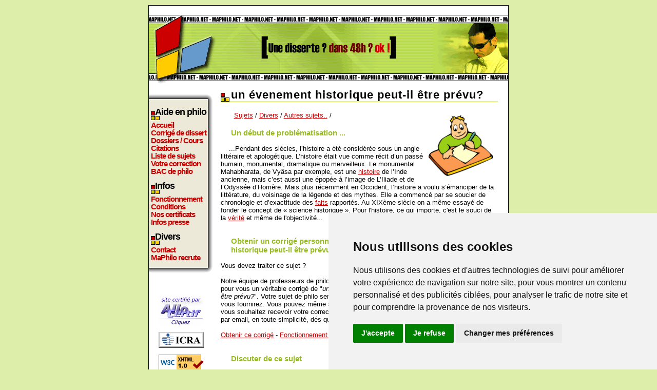

--- FILE ---
content_type: text/html; charset=UTF-8
request_url: https://www.maphilo.net/sujet_evenement-historique-prevu-4295.html
body_size: 4867
content:
<!DOCTYPE html PUBLIC "-//W3C//DTD XHTML 1.0 Transitional//EN" "http://www.w3.org/TR/xhtml1/DTD/xhtml1-transitional.dtd">
<html xmlns="http://www.w3.org/1999/xhtml" xml:lang="fr" lang="fr">
	<head>
		<title>un évenement historique peut-il être prévu? - Corrig�</title>
		<meta http-equiv="Content-Type" content="text/html; charset=utf-8"/>
		<meta http-equiv="Content-Style-Type" content="text/css" />
		<meta http-equiv="Content-Language" content="fr" />
		<meta http-equiv="pics-Label" content='(pics-1.1 "http://www.icra.org/pics/vocabularyv03/" l gen true for "http://maphilo.net" r (n 0 s 0 v 0 l 0 oa 0 ob 0 oc 0 od 0 oe 0 of 0 og 0 oh 0 c 0) gen true for "http://www.maphilo.net" r (n 0 s 0 v 0 l 0 oa 0 ob 0 oc 0 od 0 oe 0 of 0 og 0 oh 0 c 0))' />
		<meta name="description" content="Corrig� de un évenement historique peut-il être prévu? : ...Pendant des siècles, l’histoire a été considérée sous un angle littér..." />
		<meta name="keywords" content="philosophie, philo, aide, corrigé, corrigés, dissert, disserts, sujet, sujets, devoir, devoirs, sujet de philo, dissert de philo, dissertation de philosophie, dissert de philosophie, dissertation de philo, liste de corrigés, aide en philo, citations de philosophie, citations de philo, idées de philo, références philosophiques, plan, soutien scolaire, citations, dissertation, dissertations, correction, corrections, idées, directrices, commentaire de texte, commentaire composé, explication de texte, sujets du bas, corrigés du bac, bac, terminale, classe prépa, hypokhagne, khagne" />
		<meta name="robots" content="noodp,noydir" />
		<meta property="fb:app_id" content="134577763305129">
        	<meta property="og:title" content="un évenement historique peut-il être prévu? - Corrig�"/>
        	<meta property="og:type" content="article"/>
        	<meta property="og:url" content="http://www.maphilo.net/sujet_evenement-historique-prevu-4295.html"/>
        	<meta property="og:image" content="https://www.maphilo.net/images/logo1.jpg"/>
        	<meta property="og:site_name" content="MaPhilo.net"/>
        	<meta property="og:description" content="Corrig� de un évenement historique peut-il être prévu? : ...Pendant des siècles, l’histoire a été considérée sous un angle littér...."/>
		
		<link rel="stylesheet" type="text/css" href="style.css" />
		<link rel="meta" href="https://www.maphilo.net/labels.rdf" type="application/rdf+xml" title="ICRA labels" />
         	<link title="MaPhilo.net" rel="search" type="application/opensearchdescription+xml" href="https://www.maphilo.net/ajout-moteur.xml" />
		<link rel="alternate" type="application/rss+xml" title="RSS 2.0" href="https://www.maphilo.net/maphilo.xml" />
         	<link rel="shortcut icon" type="image/x-icon" href="favicon.ico" />

		<!--[if IE]>
		<style type="text/css">
		div#milieu_menu p
		{
			padding: 0 0 0 8px ;
			background: url(images/puce1.gif) no-repeat left bottom ;
			color: #000 ;
			font: 1.4em Impact,Arial,sans-serif ;
			letter-spacing: 0px ;
            		line-height: 1.8em ;
            		margin: 5px 0 2px 0;			
		}
		</style>
		<![endif]-->
		
		<!--[if lte IE 6]>
		<style type="text/css">
		div#milieu_menu
		{
			overflow: visible;
			height: 1%;
		}
		</style>
		<![endif]--><!-- Cookie Consent by PrivacyPolicies.com https://www.PrivacyPolicies.com -->
<script type="text/javascript" src="//www.privacypolicies.com/public/cookie-consent/4.0.0/cookie-consent.js" charset="UTF-8"></script>
<script type="text/javascript" charset="UTF-8">
document.addEventListener('DOMContentLoaded', function () {
cookieconsent.run({"notice_banner_type":"simple","consent_type":"express","palette":"light","language":"fr","page_load_consent_levels":["strictly-necessary"],"notice_banner_reject_button_hide":false,"preferences_center_close_button_hide":false,"page_refresh_confirmation_buttons":false,"website_name":"MaPhilo.net","website_privacy_policy_url":"https://www.maphilo.net/conditions.html"});
});
</script>

<!-- Google Analytics -->
<script type="text/plain" cookie-consent="tracking" src="http://www.google-analytics.com/urchin.js">
        </script>
        <script type="text/plain" cookie-consent="tracking">
        _uacct = "UA-318603-1";
        urchinTracker();
        </script>
        
        <script type="text/plain" cookie-consent="tracking">

  var _gaq = _gaq || [];
  _gaq.push(['_setAccount', 'UA-9741724-5']);
  _gaq.push(['_trackPageview']);

  (function() {
    var ga = document.createElement('script'); ga.type = 'text/javascript'; ga.async = true;
    ga.src = ('https:' == document.location.protocol ? 'https://ssl' : 'http://www') + '.google-analytics.com/ga.js';
    var s = document.getElementsByTagName('script')[0]; s.parentNode.insertBefore(ga, s);
  })();

</script>
<!-- end of Google Analytics-->

<!-- Facebook -->
<script type="text/plain" cookie-consent="tracking" async defer crossorigin="anonymous" src="https://connect.facebook.net/fr_FR/sdk.js#xfbml=1&version=v15.0&appId=134577763305129&autoLogAppEvents=1" nonce="6vxQIU1r"></script>
<!-- end of Facebook-->

<!-- Google Adsense -->
<script async src="https://pagead2.googlesyndication.com/pagead/js/adsbygoogle.js?client=ca-pub-7807323736479214"
     crossorigin="anonymous"></script>
<!-- End of Google Adsense -->

<noscript>Cookie Consent by <a href="https://www.privacypolicies.com/" rel="noopener">Privacy Policies website</a></noscript>
<!-- End Cookie Consent by PrivacyPolicies.com https://www.PrivacyPolicies.com -->

</head>
	<body>
	<div id="conteneur">		
		<div id="header"><a href="https://www.maphilo.net/"> </a></div>		<div id="gauche">
		<div id="menu">
		  <div id="haut_menu"> </div>
		  <div id="milieu_menu">
		  <p>Aide en philo</p>
		  <ul class="navigation">
			<li><a href="https://www.maphilo.net">Accueil</a></li>
			<li><a href="envoyer.php">Corrigé de dissert</a></li>
			<li><a href="dossiers-cours.html">Dossiers / Cours</a></li>
			<li><a href="citations-de-philosophie.html">Citations</a></li>
			<li><a href="rubriques.php">Liste de sujets</a></li>
			<li><a href="corrige.php">Votre correction</a></li>
			<li><a href="bac-philo.html">BAC de philo</a></li>
		  </ul>
		  <p>Infos</p>
		  <ul class="navigation">
			<li><a href="fonctionnement.html">Fonctionnement</a></li>
			<li><a href="conditions.html">Conditions</a></li>
			<li><a href="certificats.html">Nos certificats</a></li>
			<li><a href="communiques-presse.html">Infos presse</a></li>
		  </ul>
		  <p>Divers</p>
		  <ul class="navigation">
			<li><a href="contact.php">Contact</a></li>
			<li><a href="recrutement.php">MaPhilo recrute</a></li>
		  </ul>
		  </div>
		  <div id="bas_menu"> </div>	
		</div>
		<div id="bas_gauche">
		  <p>
		    <script type="text/javascript"><!--
google_ad_client = "ca-pub-7504663209021594";
/* maphilo rubriques colonne */
google_ad_slot = "4046045994";
google_ad_width = 120;
google_ad_height = 90;
//-->
</script>
<script type="text/javascript"
src="http://pagead2.googlesyndication.com/pagead/show_ads.js">
</script>

<div id="fb-root"></div>

<div class="fb-like" data-href="https://www.facebook.com/MaPhilo.net" data-width="90" data-layout="box_count" data-action="like" data-size="small" data-share="true"></div>


		  </p>
		  <p>
                      <img src="images/allocertif.gif" alt="Certificat" width="90" height="60" />
                  </p>
		  <p>
		    <img src="images/icra_sw.gif" width="88" height="31" alt="Certificat ICRA" />
		    
                  </p>
		  <p>
		    <a href="http://validator.w3.org/check?uri=referer">
		      <img src="http://www.w3.org/Icons/valid-xhtml10" alt="Valid XHTML 1.0 Transitional" height="31" width="88" />
		    </a>
                  </p>
		  <p>
		    <img alt="Numéro CNIL" src="images/certificats/cnil.gif" height="15" width="95" />
                  </p>
		</div>
		</div>		<div class="contenu">
			<h1>un évenement historique peut-il être prévu?</h1>
			<p><img src="images/ecole.gif" align="right" alt="un évenement historique peut-il être prévu?" hspace="10" vspace="10" width="125" />
				<a href="rubriques.php">Sujets</a> / <a href="philo_divers-0.html">Divers</a> / <a href="corriges_autres-4.html">Autres sujets..</a> /<br />
<h3>Un début de problématisation ...</h3> &nbsp; &nbsp; ...Pendant des siècles, l’histoire a été considérée sous un angle littéraire et apologétique. L’histoire était vue comme récit d’un passé humain, monumental, dramatique ou merveilleux. Le monumental Mahabharata, de Vyâsa par exemple, est une <a href="sujets-histoire.html">histoire</a> de l’Inde ancienne, mais c’est aussi une épopée à l’image de L’Iliade et de l’Odyssée d’Homère.    Mais plus récemment en Occident, l’histoire a voulu s’émanciper de la littérature, du voisinage de la légende et des mythes. Elle a commencé par se soucier de chronologie et d’exactitude des <a href="sujets-faits.html">faits</a> rapportés. Au XIXème siècle on a même essayé de fonder le concept de « science historique ». Pour l'histoire, ce qui importe, c'est le souci de la <a href="sujets-vn�ritn�.html">vérité</a> et même de l'objectivité... 
<br /><br />
      <div id="fb-root"></div><script src="http://connect.facebook.net/fr_FR/all.js#appId=134577763305129&amp;xfbml=1"></script><fb:like href="http://www.maphilo.net/sujet_evenement-historique-prevu-4295.html" send="true" width="450" show_faces="true" font=""></fb:like><script type="text/javascript"><!--
google_ad_client = "ca-pub-7504663209021594";
/* Maphilo rubriques lignes */
google_ad_slot = "8892096359";
google_ad_width = 468;
google_ad_height = 15;
//-->
</script>
<script type="text/javascript"
src="http://pagead2.googlesyndication.com/pagead/show_ads.js">
</script><h3>Obtenir un corrigé personnalisé du sujet de philosophie : un évenement historique peut-il être prévu?</h3>
      Vous devez traiter ce sujet ?<br /><br />
      <a href="correction_evenement-historique-prevu-4295.html"><img alt="Obtenir le corrigé de un évenement historique peut-il être prévu?" src="images/obtenir_corrige.jpg" align='right' hspace='10' /></a>
      Notre équipe de professeurs de philosophie se propose de réaliser pour vous un véritable corrigé de "<i>un évenement historique peut-il être prévu?</i>". Votre sujet
      de philo sera traité selon les indications que vous fournirez. Vous pouvez même spécifier le délai sous lequel vous souhaitez recevoir votre correction.
      Vous recevrez votre corrigé par email, en toute simplicité, dés que votre sujet aura été traité.
      <br /><br />
      <a href="correction_evenement-historique-prevu-4295.html">Obtenir ce corrigé</a> - <a href="fonctionnement.html" target="_blank">Fonctionnement de MaPhilo.net</a>
      <br /><br />
      <h3>Discuter de ce sujet</h3>
      Souhaitez-vous commenter ce sujet, pour obtenir de l'aide de la part des autres visiteurs ou, au contraire, en offrir ?
      <br /><br />
      <fb:comments href="http://www.maphilo.net/sujet_evenement-historique-prevu-4295.html" num_posts="3" width="500"></fb:comments>
      <h3>Sujets similaires :</h3><img alt="puce" src="images/puce3.gif" width="13" height="12" /> <a href="sujet_journaliste-decider-evenement-historique-621.html">Le journaliste peut-il décider qu'un évènement est historique?</a> - <a href="corriges_histoire-14.html">L'histoire</a><br />
<img alt="puce" src="images/puce3.gif" width="13" height="12" /> <a href="sujet_journaliste-decider-evenement-historique-4968.html">Le journaliste peut-il décider qu'un événement est historique?</a> - <a href="corriges_histoire-14.html">L'histoire</a><br />
<img alt="puce" src="images/puce3.gif" width="13" height="12" /> <a href="sujet_decider-caractere-historique-evenement-620.html">Qui peut décider du caractère "historique" d'un evenement ?</a> - <a href="corriges_histoire-14.html">L'histoire</a><br />
<img alt="puce" src="images/puce3.gif" width="13" height="12" /> <a href="sujet_evenement-historique-3515.html">Tout évènement est-il historique ?</a> - <a href="corriges_histoire-14.html">L'histoire</a><br />
<img alt="puce" src="images/puce3.gif" width="13" height="12" /> <a href="sujet_reconnait-evenement-historique-622.html">A quoi reconnaît-on qu'un événement est historique ?</a> - <a href="corriges_histoire-14.html">L'histoire</a><br />
<br><br><script type="text/javascript"><!--
google_ad_client = "ca-pub-7504663209021594";
/* Maphilo annonces */
google_ad_slot = "9546103649";
google_ad_width = 468;
google_ad_height = 60;
//-->
</script>
<script type="text/javascript"
src="http://pagead2.googlesyndication.com/pagead/show_ads.js">
</script><br><br><h3>Citations sur un évenement historique peut-il être prévu? :</h3><img alt="puce" src="images/puce3.gif" width="13" height="12" /> <a href="citations.php?cit=1852">Quiconque n'a que l'esprit historique n'a pas compris la lecon de la vie et il lui faudra la reprendre.  C'est en toi-même que se pose l'énigme de l'existence : personne ne peut la résoudre si ce n'est toi !</a> - <a href="citations_friedrich-wilhelm-nietzsche-779.html">Friedrich Wilhelm Nietzsche</a><br />
<img alt="puce" src="images/puce3.gif" width="13" height="12" /> <a href="citations.php?cit=422">Un grand économiste, c'est quelqu'un qui saura très bien expliquer demain pourquoi ce qu'il a prévu hier ne s'est pas produit aujourd'hui.</a> - <a href="citations_jacques-attali-225.html">Jacques Attali</a><br />
<img alt="puce" src="images/puce3.gif" width="13" height="12" /> <a href="citations.php?cit=2240">La vie n'est pas un long événement imprévu.</a> - <a href="citations_george-bernard-shaw-134.html">George Bernard Shaw</a><br />
<img alt="puce" src="images/puce3.gif" width="13" height="12" /> <a href="citations.php?cit=5666">Que la force me soit donnée de supporter ce qui ne peut être changé et le courage de changer ce qui peut l'être mais aussi la sagesse de distinguer l'un de l'autre.</a> - <a href="citations_marc-aurele-588.html">Marc Aurele</a><br />
<img alt="puce" src="images/puce3.gif" width="13" height="12" /> <a href="citations.php?cit=6476">Le partenaire idéal propre à "remplir" les aspirations de l'amour jaloux ne peut être qu'un partenaire imaginaire... Un être réel ne peut être actuellement possédé en totalité; il ne se donne que par "facettes" dans des "présentations" auxquelles le tout de son existence passée, présente et future constitue un horizon représenté.</a> - <a href="citations_lagache-1703.html">Lagache</a><br />

			</p>
		</div>		<div id="footer"><a href="plan.php">Plan du site</a> - <a href="https://www.maphilo.net/maphilo.xml">Flux RSS</a> - <a href='#' id='open_preferences_center'>Gestion des cookies</a></div>
	</div>
	</body>
</html>

--- FILE ---
content_type: text/html; charset=utf-8
request_url: https://www.google.com/recaptcha/api2/aframe
body_size: 268
content:
<!DOCTYPE HTML><html><head><meta http-equiv="content-type" content="text/html; charset=UTF-8"></head><body><script nonce="yWvj-UbKKt0hUQvDwoI1Bg">/** Anti-fraud and anti-abuse applications only. See google.com/recaptcha */ try{var clients={'sodar':'https://pagead2.googlesyndication.com/pagead/sodar?'};window.addEventListener("message",function(a){try{if(a.source===window.parent){var b=JSON.parse(a.data);var c=clients[b['id']];if(c){var d=document.createElement('img');d.src=c+b['params']+'&rc='+(localStorage.getItem("rc::a")?sessionStorage.getItem("rc::b"):"");window.document.body.appendChild(d);sessionStorage.setItem("rc::e",parseInt(sessionStorage.getItem("rc::e")||0)+1);localStorage.setItem("rc::h",'1768733684556');}}}catch(b){}});window.parent.postMessage("_grecaptcha_ready", "*");}catch(b){}</script></body></html>